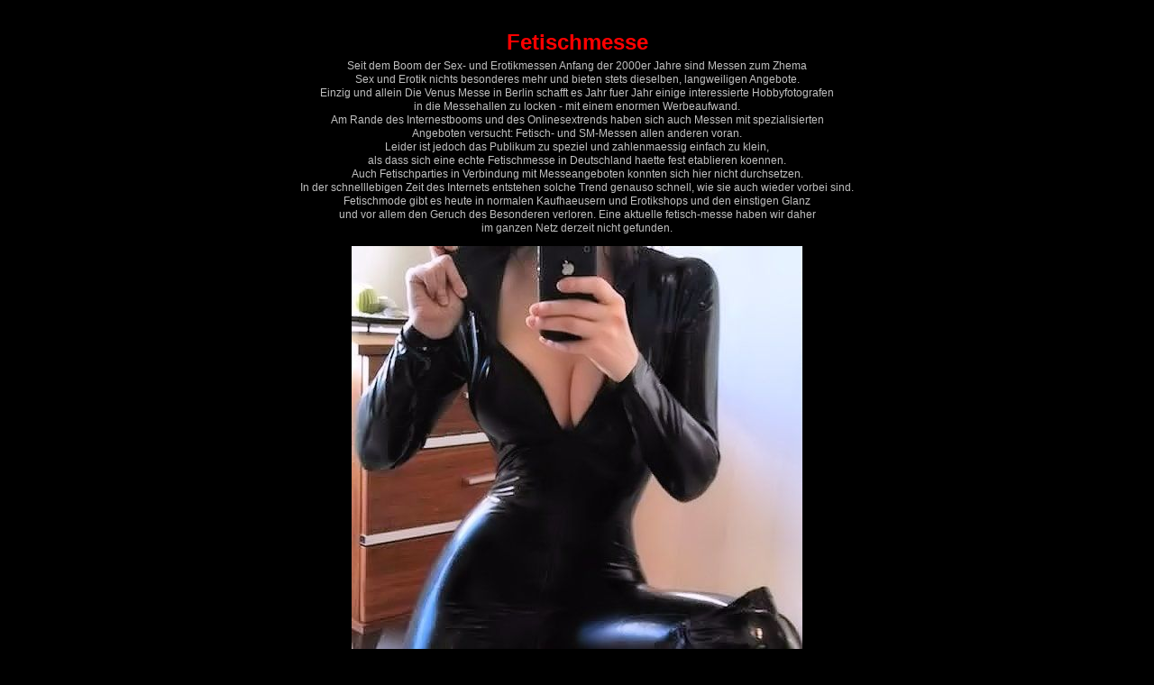

--- FILE ---
content_type: text/html; charset=UTF-8
request_url: https://www.fetischmesse.de/
body_size: 4707
content:
<!DOCTYPE HTML PUBLIC "-//W3C//DTD HTML 4.01 Transitional//EN" "http://www.w3.org/TR/html4/loose.dtd">



<html>
<head>
<meta http-equiv="Content-Type" content="text/html; charset=iso-8859-1">
<meta http-equiv="refresh" content="6000; URL=http://www.sadobook.com/">
<META HTTP-EQUIV="PRAGMA" CONTENT="no-cache">
<meta name="revisit-after" content="19 days">
<meta NAME="language" CONTENT="de, deutsch, en">
<meta NAME="robots" CONTENT="index,follow"> 
<meta name="description" content="Die besondere Erotikmode und ausgefallene Trends auf Fetischmessen in Deutschland">
<meta name="keywords" content="bdsm, kontakte, frog, privat, dominaf�hrer, studios, dominas, dominastudios, Bizarrlady, Bizarrladies">

<title>Messen und Pr�sentationsveranstaltungen im Bereich Fetisch</title>


<style type="text/css">
<!--
.style1 {
	font-family: Verdana, Arial, Helvetica, sans-serif;
	color: #FF0000;
	font-weight: bold;
}
.style2 {
	color: #FFFF00;
	font-family: Verdana, Arial, Helvetica, sans-serif;
}
body,td,th {
	font-family: Verdana, Arial, Helvetica, sans-serif;
}
a:link {
	color: #FFFFFF;
}
a:visited {
	color: #FFFFFF;
}
-->
</style>
<link href="style.css" rel="stylesheet" type="text/css">
<style type="text/css">
<!--
.style7 {font-size: 12px; color: #C0C0C0;}
.style8 {font-size: 24px}
-->
</style>
</head>

<body bgcolor="#000000" text="#000000">


<p>&nbsp;</p>
<h1 align="center" class="style7"><span class="style1 style8">Fetischmesse</span></h1>
<p align="center" class="style7">Seit dem Boom der Sex- und Erotikmessen Anfang der 2000er Jahre sind Messen zum Zhema<br>
  Sex und Erotik nichts besonderes mehr und bieten stets dieselben, langweiligen Angebote.<br>
  Einzig und allein Die Venus Messe in Berlin schafft es Jahr fuer Jahr einige interessierte Hobbyfotografen<br>
  in die Messehallen zu locken - mit einem enormen Werbeaufwand.<br>
  Am Rande des Internestbooms und des Onlinesextrends haben sich auch Messen mit spezialisierten<br>
  Angeboten versucht: Fetisch- und SM-Messen allen anderen voran.<br>
  Leider ist jedoch das Publikum zu speziel und zahlenmaessig einfach zu klein,<br>
  als dass sich eine echte Fetischmesse in Deutschland haette fest etablieren koennen.<br>
  Auch Fetischparties in Verbindung mit Messeangeboten konnten sich hier nicht durchsetzen.<br>
  In der schnelllebigen Zeit des Internets entstehen solche Trend genauso schnell, wie sie auch wieder vorbei sind.<br>
  Fetischmode gibt es heute in normalen Kaufhaeusern und Erotikshops und den einstigen Glanz<br>
  und vor allem den Geruch des Besonderen verloren. Eine aktuelle fetisch-messe haben wir daher <br>
  im ganzen Netz derzeit nicht gefunden.
</p>
<p align="center" class="style7"><span class="style2"><a href="https://dominas.net/" target="_blanc"><img src="Domina.jpg" alt="Dominas Latex" width="500" height="746" border="0"></a></span></p>
<h1 align="center" class="style7"> Fatasien mit jungen heissen Frauen, wie Du Sie schon immer hattest.<br>
  Hier kannst Du sie ausleben und anonym geniessen. Erlebe BDSM und Fetish, Klinkispiele<br>
  und Dirty Games am Telefon. Frauen in Lack und Leder, Latex und Krankenschwesteroutfit warten<br>
  auf Dich. Heisse Spiele, Rollenspiele und Gespr&auml;che am Telefon.<br>
  Hier geht es zur Sache, keine Scham, keine Hemmungen, keine Tabus.<br>
  Anonym und diskret am Telefon kannst Du Deine pers&ouml;nlichen Vorlieben hemmungslos ausleben.<br>
  Dominas, Bizarrladies, Sklavinnen, Bizarrladies und heisse 
  Ladies aller Sorten.<br>
  Suche Dir aus den zahlreichen Hotlines Deine individuelle Telefonerotik Hotline und geniesse das<br>
  Spiel der Lust am Telefon. Erfahrene Frauen auch f&uuml;r Deine ausgefallenen Phantasien freuen sich auf Deinen Anruf,<br>
  Die Telefonsexlines sind runf un die Uhr besetzt und alle Ladies sprechen Deutsch
  <br>
</h1>
<p align="center" class="style2">
  <!-- Ero Master JavaScript-Tag - Generated with Revive Adserver v4.1.4 -->
<script type='text/javascript'><!--//<![CDATA[
   var m3_u = (location.protocol=='https:'?'https://ads.ero-master.de/mars/www/delivery/ajs.php':'http://ads.ero-master.de/mars/www/delivery/ajs.php');
   var m3_r = Math.floor(Math.random()*99999999999);
   if (!document.MAX_used) document.MAX_used = ',';
   document.write ("<scr"+"ipt type='text/javascript' src='"+m3_u);
   document.write ("?zoneid=1&amp;withtext=1&amp;blockcampaign=1");
   document.write ('&amp;cb=' + m3_r);
   if (document.MAX_used != ',') document.write ("&amp;exclude=" + document.MAX_used);
   document.write (document.charset ? '&amp;charset='+document.charset : (document.characterSet ? '&amp;charset='+document.characterSet : ''));
   document.write ("&amp;loc=" + escape(window.location));
   if (document.referrer) document.write ("&amp;referer=" + escape(document.referrer));
   if (document.context) document.write ("&context=" + escape(document.context));
   if (document.mmm_fo) document.write ("&amp;mmm_fo=1");
   document.write ("'><\/scr"+"ipt>");
//]]>--></script><noscript><a href='http://ads.ero-master.de/mars/www/delivery/ck.php?n=a7a934a6&amp;cb=INSERT_RANDOM_NUMBER_HERE' target='_blank'><img src='http://ads.ero-master.de/mars/www/delivery/avw.php?zoneid=1&amp;cb=INSERT_RANDOM_NUMBER_HERE&amp;n=a7a934a6' border='0' alt='' /></a></noscript>
</p>
<p align="center" class="style2">&nbsp;</p>
<p align="center" class="style2">Wer sich endlich mal ausleben will und seinen Phantasien real hingeben m&ouml;chte<br>
  besucht die echten Dominas im Dominastudio oder die Bizarrlady im Bizarrstudio.<br>
  Hier wird BDSM von zart bis hart geboten und die Ladies sind per Telefon real terminierbar.<br>
  F&uuml;hre ein Vorgespr&auml;ch mit einer sch&ouml;nen Frau in engem Leder oder Latex und buche Dir eine individuelle<br>
Session, in der Du genau Deine Tr&auml;ume wahr werden lassen kannst und real erleben kannst.<br>
Ganz gleich, ob Du ein Fetischist, ein Sklave oder einfach nur devot bist.<br>
Genau auf Deine Veranlagung und Anforderung ausgerichtet erlebst Du hier eine Sadomaso Session,<br>
wie Du es Dir schon so lange ausgemalt hast. Diene der herrin in hohen Stiefeln und werde der <br>
dreckige Diener der bizarren weiblichen Lust. Trau Dich die Ladies anzurufen und sag ihnen genau,<br>
was Du erleben willst, damit Deine sexuellen Lusttraeume endlich wahr werden.<br>
Unvergessliche Stunden mit Dominas und Herrinnen, Sklavinnen und Bizarrladies<br>
warten nur darauf erlebt und genossen zu werden. Nurte die Gelegenheit<br>
und buche noch heute einen ersten Termin bei Deiner Traumfrau in Deiner Umgebung.<br>
Der Domina- und Bizarrf&uuml;hrer bietet fuer jeden Geschmack das richtige Angebot.<br>
Sadomasochismus und Fetischismus, Klinikerotik und Bizarrerotik in Deutschland.
</p>
<p align="center" class="style2">&nbsp; </p>
<p align="center" class="style2">
  <style type="text/css">
<!--
.style1 {
	color: #FF0000;
	font-weight: bold;
}
-->
</style>
<div align="center" class="style1">aktuelle, erreichbare Dominas in der peitsche kennenlernen:</div>
<div align="center"><a href="https://www.peitsche.de" target="_TOP"><img src="https://www.peitsche.de/banner/lovefate.gif" alt="Dominas & Sklavinnen, Kontaktanzeigen, Dominaf�hrer, Chat, BDSM" align="middle" border="0" width="500" height="55"></a><br> 
  <a href="https://www.peitsche.de" class="style1">Dominas & Sklavinnen,  Dominaf�hrer, Chat, Telefonerotik, BDSM</a></div>
</p>
<p align="center" class="style2">Erlebe Abenteuer der besonderen Art mit Frauen, die wissen was sie wollen!<br>
  Denn nur Damen, die wissen was sie wollen sind die Dominas im Dominaf&uuml;hrer<br>
  fuer echte, reale Treffen, im Studio oder Escort, alles ist m&ouml;glich. Sadomaso- und Fetischescort
  <br>
Bordelle und Dominastudios in Deiner Stadt und n&auml;he warten auf Deinen Besuch.<br>
Lack, Leder, Latex - diese Frauen wissen, was M&auml;nner wirklich wollen. </p>
<p align="center" class="style2">﻿
<div align="center" class="style1">Dominas, Bizarrladies und Fetish Ladies in Deutschland suchen Kontakt</div>

</br></br>
<div align="center">

<!-- Ero Master Asynchronous JS Tag - Generated with Revive Adserver v4.1.4 -->
<ins data-revive-zoneid="5" data-revive-block="1" data-revive-id="8c8514f83bc24ac185e4291bf8d81c1e"></ins>
<script async src="//ads.ero-master.de/mars/www/delivery/asyncjs.php"></script>

</div>
<div align="center"></div>

<div align="center"> 
  <p>Du suchst eine Escort oder Bordell Lady in Deutschland? Ein Dominastudio oder <a href= "https://www.100sklavinnen.de/" target=_blank">Sklavinnenstudio</a>?<br />
  </a>Skyline Exclusive, die Escort Agentur in Frankfurt am Main hat die schönsten Callgirls, Hostessen und Huren unter Vertrag. <a href= "https://skyline-exclusive.com/" target=_blank">Escorts Frankfurt</a> mit den geilsten Hessen Ladies<br />
    Du suchst eine Escort oder Studio Domina in Koeln am Rhein? Hier ist eine tolle Lady: Domina Lady Electra <br />
    Domina Lady Electra bietet alles für Lack und Leder Bdsm und Fetish Fans <a href= "https://www.lady-electra.de/" target=_blank">Lady Electra</a> eine wunderschoene schlanke junge Domina in Leder<br />
    Oder willst Du lieber verdorbenen Sex mit einem kleinen Bizarrluder / Bizarrlady: <a href="https://www.bizarrluder-sophie.com/" target="_blank">Bizarrluder Sophie<br />
    </a>Auch Bizarrlady Rubberdoll Gini in Aachen ist ein echter Latexengel für jeden Bizarrerotik Fan<br />
    Hier triffst auch Du eine  versaute Bizarrlady für BDSM Sessions im Dominastudio.<br />
     Wer in München eine Escortlady, eine schöne junge Fetishlady oder Ebony Domina treffen möchte, <br />
    sollte sich vertrausensvoll an die BDSM Studio Agentur <a href="https://dominas-muenchen.de/" target="_blank">Dominas München</a> wenden. Sadomaso und Fetish Ladies in Bayern<br />
  Sadomaso Sklaven, die eher in Stuttgart oder Frankfurt unterwegs sind, finden vielleicht bei <br />
  Mistress Marsha eine geeignete Herrin Auch Berlin hat einiges zu bieten:<br />
    Lady Estelle, die schöne junge Mistress ueberzeugt durch Ausstrahlung und Stimme, <br />
    ein echter Maennertraum in ihren herrlichen Latexoutfits. </p>
</div>
<div align="center"></div>
<div align="center">Oder suche in BDSM Portal nach Dominas im <a href="http://www.lust-schmerz.com/dominafuehrer.html" target=_blank">Dominaführer</a>.
</div></p>
<p align="center" class="style2"><style type="text/css">
<!--
.style1 {
	color: #FF0000;
	font-weight: bold;
}
-->
</style>
</br></br>
<div align="center" class="style1">Die besten Girls am Telefon</br>
 <iframe src="https://www.zononi.com/BAS/BA/300x250?w=25957&ws=1810002" width="300" height="250" scrolling="no"></iframe> 
</div>

</p>
<p align="center" class="style2"><style type="text/css">
<!--
.style1 {
	color: #FF0000;
	font-weight: bold;
}
.style3 {
	color: #FF0000;
	font-weight: bold;
	font-size: 12;
	font-family: Verdana, Arial, Helvetica, sans-serif;
}
.style4 {
	font-size: 12;
	font-family: Verdana, Arial, Helvetica, sans-serif;
}
-->
</style>
<div align="center" class="style1">
  <div align="center">
    <h3><span class="style1">aktuelle Domina Kleinanzeigen aus dem Dominaf�hrer</span></h3>
  </div>
</div>


<div align="center" class="style4">
    <table width="917" height="182" border="0" align="center" cellpadding="0" cellspacing="0">
      <tr>
        

        <td width="152" class="style4">
          <div align="center">
            <script type='text/javascript'><!--//<![CDATA[
   var m3_u = (location.protocol=='https:'?'https://ads.ero-master.de/mars/www/delivery/ajs.php':'http://ads.ero-master.de/mars/www/delivery/ajs.php');
   var m3_r = Math.floor(Math.random()*99999999999);
   if (!document.MAX_used) document.MAX_used = ',';
   document.write ("<scr"+"ipt type='text/javascript' src='"+m3_u);
   document.write ("?zoneid=6&amp;withtext=1&amp;block=1");
   document.write ('&amp;cb=' + m3_r);
   if (document.MAX_used != ',') document.write ("&amp;exclude=" + document.MAX_used);
   document.write (document.charset ? '&amp;charset='+document.charset : (document.characterSet ? '&amp;charset='+document.characterSet : ''));
   document.write ("&amp;loc=" + escape(window.location));
   if (document.referrer) document.write ("&amp;referer=" + escape(document.referrer));
   if (document.context) document.write ("&context=" + escape(document.context));
   if (document.mmm_fo) document.write ("&amp;mmm_fo=1");
   document.write ("'><\/scr"+"ipt>");
//]]>--></script><noscript><a href='http://ads.ero-master.de/mars/www/delivery/ck.php?n=a27ebc30&amp;cb=INSERT_RANDOM_NUMBER_HERE' target='_blank'><img src='http://ads.ero-master.de/mars/www/delivery/avw.php?zoneid=6&amp;cb=INSERT_RANDOM_NUMBER_HERE&amp;n=a27ebc30' border='0' alt='' /></a></noscript>


        <td width="152" class="style4">
          <div align="center">
            <script type='text/javascript'><!--//<![CDATA[
   var m3_u = (location.protocol=='https:'?'https://ads.ero-master.de/mars/www/delivery/ajs.php':'http://ads.ero-master.de/mars/www/delivery/ajs.php');
   var m3_r = Math.floor(Math.random()*99999999999);
   if (!document.MAX_used) document.MAX_used = ',';
   document.write ("<scr"+"ipt type='text/javascript' src='"+m3_u);
   document.write ("?zoneid=6&amp;withtext=1&amp;block=1");
   document.write ('&amp;cb=' + m3_r);
   if (document.MAX_used != ',') document.write ("&amp;exclude=" + document.MAX_used);
   document.write (document.charset ? '&amp;charset='+document.charset : (document.characterSet ? '&amp;charset='+document.characterSet : ''));
   document.write ("&amp;loc=" + escape(window.location));
   if (document.referrer) document.write ("&amp;referer=" + escape(document.referrer));
   if (document.context) document.write ("&context=" + escape(document.context));
   if (document.mmm_fo) document.write ("&amp;mmm_fo=1");
   document.write ("'><\/scr"+"ipt>");
//]]>--></script><noscript><a href='http://ads.ero-master.de/mars/www/delivery/ck.php?n=a27ebc30&amp;cb=INSERT_RANDOM_NUMBER_HERE' target='_blank'><img src='http://ads.ero-master.de/mars/www/delivery/avw.php?zoneid=6&amp;cb=INSERT_RANDOM_NUMBER_HERE&amp;n=a27ebc30' border='0' alt='' /></a></noscript>
          </div></td>
        <td width="152" class="style4">
          <div align="center">
            <script type='text/javascript'><!--//<![CDATA[
   var m3_u = (location.protocol=='https:'?'https://ads.ero-master.de/mars/www/delivery/ajs.php':'http://ads.ero-master.de/mars/www/delivery/ajs.php');
   var m3_r = Math.floor(Math.random()*99999999999);
   if (!document.MAX_used) document.MAX_used = ',';
   document.write ("<scr"+"ipt type='text/javascript' src='"+m3_u);
   document.write ("?zoneid=6&amp;withtext=1&amp;block=1");
   document.write ('&amp;cb=' + m3_r);
   if (document.MAX_used != ',') document.write ("&amp;exclude=" + document.MAX_used);
   document.write (document.charset ? '&amp;charset='+document.charset : (document.characterSet ? '&amp;charset='+document.characterSet : ''));
   document.write ("&amp;loc=" + escape(window.location));
   if (document.referrer) document.write ("&amp;referer=" + escape(document.referrer));
   if (document.context) document.write ("&context=" + escape(document.context));
   if (document.mmm_fo) document.write ("&amp;mmm_fo=1");
   document.write ("'><\/scr"+"ipt>");
//]]>--></script><noscript><a href='http://ads.ero-master.de/mars/www/delivery/ck.php?n=a27ebc30&amp;cb=INSERT_RANDOM_NUMBER_HERE' target='_blank'><img src='http://ads.ero-master.de/mars/www/delivery/avw.php?zoneid=6&amp;cb=INSERT_RANDOM_NUMBER_HERE&amp;n=a27ebc30' border='0' alt='' /></a></noscript>
          </div></td>
        <td width="152" class="style4">
          <div align="center">
            <script type='text/javascript'><!--//<![CDATA[
   var m3_u = (location.protocol=='https:'?'https://ads.ero-master.de/mars/www/delivery/ajs.php':'http://ads.ero-master.de/mars/www/delivery/ajs.php');
   var m3_r = Math.floor(Math.random()*99999999999);
   if (!document.MAX_used) document.MAX_used = ',';
   document.write ("<scr"+"ipt type='text/javascript' src='"+m3_u);
   document.write ("?zoneid=6&amp;withtext=1&amp;block=1");
   document.write ('&amp;cb=' + m3_r);
   if (document.MAX_used != ',') document.write ("&amp;exclude=" + document.MAX_used);
   document.write (document.charset ? '&amp;charset='+document.charset : (document.characterSet ? '&amp;charset='+document.characterSet : ''));
   document.write ("&amp;loc=" + escape(window.location));
   if (document.referrer) document.write ("&amp;referer=" + escape(document.referrer));
   if (document.context) document.write ("&context=" + escape(document.context));
   if (document.mmm_fo) document.write ("&amp;mmm_fo=1");
   document.write ("'><\/scr"+"ipt>");
//]]>--></script><noscript><a href='http://ads.ero-master.de/mars/www/delivery/ck.php?n=a27ebc30&amp;cb=INSERT_RANDOM_NUMBER_HERE' target='_blank'><img src='http://ads.ero-master.de/mars/www/delivery/avw.php?zoneid=6&amp;cb=INSERT_RANDOM_NUMBER_HERE&amp;n=a27ebc30' border='0' alt='' /></a></noscript>
          </div></td>
        <td width="152" class="style4">
          <div align="center">
            <script type='text/javascript'><!--//<![CDATA[
   var m3_u = (location.protocol=='https:'?'https://ads.ero-master.de/mars/www/delivery/ajs.php':'http://ads.ero-master.de/mars/www/delivery/ajs.php');
   var m3_r = Math.floor(Math.random()*99999999999);
   if (!document.MAX_used) document.MAX_used = ',';
   document.write ("<scr"+"ipt type='text/javascript' src='"+m3_u);
   document.write ("?zoneid=6&amp;withtext=1&amp;block=1");
   document.write ('&amp;cb=' + m3_r);
   if (document.MAX_used != ',') document.write ("&amp;exclude=" + document.MAX_used);
   document.write (document.charset ? '&amp;charset='+document.charset : (document.characterSet ? '&amp;charset='+document.characterSet : ''));
   document.write ("&amp;loc=" + escape(window.location));
   if (document.referrer) document.write ("&amp;referer=" + escape(document.referrer));
   if (document.context) document.write ("&context=" + escape(document.context));
   if (document.mmm_fo) document.write ("&amp;mmm_fo=1");
   document.write ("'><\/scr"+"ipt>");
//]]>--></script><noscript><a href='http://ads.ero-master.de/mars/www/delivery/ck.php?n=a27ebc30&amp;cb=INSERT_RANDOM_NUMBER_HERE' target='_blank'><img src='http://ads.ero-master.de/mars/www/delivery/avw.php?zoneid=6&amp;cb=INSERT_RANDOM_NUMBER_HERE&amp;n=a27ebc30' border='0' alt='' /></a></noscript>
          </div></td>
        <td width="157" class="style4">
          <div align="center">
            <script type='text/javascript'><!--//<![CDATA[
   var m3_u = (location.protocol=='https:'?'https://ads.ero-master.de/mars/www/delivery/ajs.php':'http://ads.ero-master.de/mars/www/delivery/ajs.php');
   var m3_r = Math.floor(Math.random()*99999999999);
   if (!document.MAX_used) document.MAX_used = ',';
   document.write ("<scr"+"ipt type='text/javascript' src='"+m3_u);
   document.write ("?zoneid=6&amp;withtext=1&amp;block=1");
   document.write ('&amp;cb=' + m3_r);
   if (document.MAX_used != ',') document.write ("&amp;exclude=" + document.MAX_used);
   document.write (document.charset ? '&amp;charset='+document.charset : (document.characterSet ? '&amp;charset='+document.characterSet : ''));
   document.write ("&amp;loc=" + escape(window.location));
   if (document.referrer) document.write ("&amp;referer=" + escape(document.referrer));
   if (document.context) document.write ("&context=" + escape(document.context));
   if (document.mmm_fo) document.write ("&amp;mmm_fo=1");
   document.write ("'><\/scr"+"ipt>");
//]]>--></script><noscript><a href='http://ads.ero-master.de/mars/www/delivery/ck.php?n=a27ebc30&amp;cb=INSERT_RANDOM_NUMBER_HERE' target='_blank'><img src='http://ads.ero-master.de/mars/www/delivery/avw.php?zoneid=6&amp;cb=INSERT_RANDOM_NUMBER_HERE&amp;n=a27ebc30' border='0' alt='' /></a></noscript>
          </div></td>
      </tr>
  </table>
</div>
</p>




<p align="center" class="style2">&nbsp;</p>
<p align="center" class="style2"><a href="http://www.bizzar-show.com/">zu den 18er-Inhalten und Videos f&uuml;r Erwachsene <br>
<img src="x1.jpg" width="380" height="211" border="0"></a></p>
<p align="center" class="style2">&nbsp;</p>
<p align="center" class="style2">&nbsp;</p>
<p align="center" class="style2"><style type="text/css">
<!--
.style1 {
	color: #FF0000;
	font-weight: bold;
}
-->
</style>
<div align="center" class="style1">Dominaf�hrer und Kontaktanzeigen </div>
</p>
<p align="center" class="style2"><style type="text/css">
<!--
.style1 {
	color: #FF0000;
	font-weight: bold;
}
-->
</style>
<div align="center" class="style1">Domina und BDSM Weblinks</div>

<div align="center">
  <center>
  <table border="0" cellpadding="0" cellspacing="0" width="99%">
    <tr>
      <td width="20%"><font size="2" face="Verdana"><a href="http://www.bizarr-video.de/">BDSM.Bizarr
        Video<br>
        </a><a href="https://www.100bizarrladies.de">Bizarrlady</a><br>
        <a href="https://www.domina-werbung.de/">Domina Werbung</a></font></td>

      <td width="20%"><font size="2" face="Verdana"><a href="https://www.100dominas.de/">Die
        besten Dominas<br>
        </a><a href="http://www.femdom-pics.com">Femdom Pics</a></font></td>

      <td width="20%"><font size="2" face="Verdana"><a href="https://www.domina-clips.com/">Domina
        Videoclips<br>
        </a><a href="https://www.100sklavinnen.de/">Top BDSM Sklavinnen<br>

        </a><a href="https://www.dominas.net/">Domina Links</a></font></td>
      <td width="20%"><font size="2" face="Verdana"><a href="http://www.peitsche-blog.de/">Peitsche
        Blog<br>
        </a><a href="https://www.sklaven-forum.com/">BDSM Sklaven Forum</a></font></td>

      <td width="20%"><font size="2" face="Verdana"><a href="http://www.domina-seiten.de/">Domina
        Webseiten<br>
        </a><a href="http://www.bizarr-date.de/">SM Kontaktmarkt</a></font></td>

    </tr>
  </table>

<table>
  <tbody>
    <tr>
      <td align="middle" width="140"><a href="links650.php"><font size="1">bizarrlady</font></a></td>
      <td align="middle" width="140"><a href="links200.php"><font size="1">dominastudio</font></a></td>
      <td align="middle" width="140"><a href="links400.php"><font size="1">dominaf�hrer</font></a></td>
      <td align="middle" width="140"><a href="links500.php"><font size="1">bdsm</font></a></td>
      <td align="middle" width="140"><a href="links750.php"><font size="1">sklavin</font></a></td>
      <td align="middle" width="140"><a href="links300.php"><font size="1">domina</font></a></td>
      <td align="middle" width="140"><a href="links350.php"><font size="1">Mistress</font></a></td>
      <td align="middle" width="140"><a href="links100.php"><font size="1">fetish</font></a></td>
      <td align="middle" width="140"><a href="links850.php"><font size="1">sadomaso</font></a></td>
      <td align="middle" width="140"><a href="links900.php"><font size="1">herrin</font></a></td>
      <td align="middle" width="140"><a href="links925.php"><font size="1">Ledersex</font></a></td>
      <td align="middle" width="140"><a href="links950.php"><font size="1">Dominas</font></a></td>
      <td align="middle" width="140"><a href="links550.php"><font size="1">Lederlady</font></a></td>
      <td align="middle" width="140"><a href="links975.php"><font size="1">Dominatrix</font></a></td>
      <td align="middle" width="140"><a href="links250.php"><font size="1">Infos</font></a></td>
      <td align="middle" width="140"><a href="links450.php"><font size="1">Livetreff</font></a></td>
    </tr>


  </tbody>
</table>

  </center></p>
</body>
</html>


--- FILE ---
content_type: text/html; charset=utf-8
request_url: https://www.zononi.com/BAS/BA/300x250?w=25957&ws=1810002
body_size: 373
content:
<!DOCTYPE html >
<html lang="de">
	<head>
		<title></title>
		<META NAME="ROBOTS" CONTENT="NOINDEX, NOFOLLOW">
		<meta name="viewport" content="width=device-width, initial-scale=1">
				<!--[if IE 8]><script src="/LA/ie8_event_polyfill.js"></script><![endif]-->
			</head>
	<body style="margin:0;padding:0;" class="">
		<a href="https://www.beianrufsex.com/?s=0&amp;adtv=5060_51aa3f_58bfb&amp;w=25957&amp;ws=1810002&amp;referer=https%3A%2F%2Fwww.fetischmesse.de%2F" data-click="https://www.flibzee.com/rest/track/click/5060_51aa3f_58bfb" target="_blank">
	<img src="https://www.flibzee.com/pimage/bas/logo/a/DE/w300/h250/20150621_bas_f16_28_2782613.gif" width="300" height="250" alt="unknown host, PornbabeTYRA, dessous, anruf, schwarzhaarig, asiatin" />
</a>
			<script type="text/javascript">
					</script>
		<script src='/DynBanner/Image/bundle.cdc4507bdade42816b0a.js' type='text/javascript'></script>		</body>
</html>


--- FILE ---
content_type: text/css
request_url: https://www.fetischmesse.de/style.css
body_size: 254
content:
h1  { color: #C0C0C0; 
      font-size: 8pt; 
      font-family: Verdana, Arial, Helvetica, sans-serif;
      font-weight: normal;
     }

h2 { color: #FF0000;
	font-weight: bold;
	font-size: 16px;
    }

body, td, th, p {
	font-family: Verdana, Arial, Helvetica, sans-serif;
	font-size: 12px;
	color: #C0C0C0;
	font-weight: normal;
	line-height:1.3em;
    }
	
body { 
    background-color: #000000;
	margin-top: 2px;
	 }

.style1 { 
    color: #FF0000;
	font-weight: bold;
	font-size: 16px;
	    }
		
.style2 { 
    color: #C0C0C0;
	font-weight: bold;
	font-size: 12px;
	    }	
		
.style3 { 
    font-size: 10px;
	    }	
		
.style4 { 
    font-weight: bold;
    font-size: 14px;
	    }	
		
.style5 {
	font-weight: bold;
	font-size: 12px;
	color: #FF0000;
}		
			
 
a:link {
	color: #FF0000;
}
a:hover {
	color: #FF0000;
}

a:visited {
	color: #FF0000;
}

a img {border:none; }

.inhalt {
	width: 100%;
	text-align: center;
}

.inhalt img {
	margin-left:6px;
	margin-right:6px;
}


.kontaktbox {
	border: 1px solid #FF0000;
	margin-left:auto;
	margin-right:auto;
	padding: 20px;
	width: 600px;
	text-align: center;
}

.greybox {
	border: 1px solid #606060;
	margin-left:auto;
	margin-right:auto;
	padding: 20px;
	width: 600px;
	text-align: center;
}

--- FILE ---
content_type: text/javascript; charset=UTF-8
request_url: https://ads.ero-master.de/mars/www/delivery/ajs.php?zoneid=6&withtext=1&block=1&cb=69989387254&exclude=,campaignid:1,bannerid:104,bannerid:107,bannerid:115,&charset=UTF-8&loc=https%3A//www.fetischmesse.de/&context=YzoxI2I6MTA0I2I6MTA3I2I6MTE1fA%3D%3D
body_size: 626
content:
var OX_5f81d87d = '';
OX_5f81d87d += "<"+"a href=\'https://ads.ero-master.de/mars/www/delivery/cl.php?bannerid=117&amp;zoneid=6&amp;sig=935243848203a072f74a8c37f913c73962953fe9ba1a40911bda412994cc22f3&amp;oadest=https%3A%2F%2Fwww.peitsche.de%2Fdominas%2Fleipzig%2Fdomina-madame-gillette.html\' target=\'_blank\' rel=\'noopener nofollow\'><"+"img src=\'https://ads.ero-master.de/mars/www/images/94d77c20ccfa8f6c9c0cf5d9af272b3c.jpg\' width=\'120\' height=\'160\' alt=\'Madame Gillette - Dominastudio Black Fun - berÃ¼hrbare Bizarrerotik in Leipzig, Sachsen\' title=\'Madame Gillette - Dominastudio Black Fun - berÃ¼hrbare Bizarrerotik in Leipzig, Sachsen\' border=\'0\' /><"+"/a><"+"br /><"+"a href=\'https://ads.ero-master.de/mars/www/delivery/cl.php?bannerid=117&amp;zoneid=6&amp;sig=935243848203a072f74a8c37f913c73962953fe9ba1a40911bda412994cc22f3&amp;oadest=https%3A%2F%2Fwww.peitsche.de%2Fdominas%2Fleipzig%2Fdomina-madame-gillette.html\' target=\'_blank\' rel=\'noopener nofollow\'>Madame Gillette<"+"/a><"+"div id=\'beacon_61c4551a03\' style=\'position: absolute; left: 0px; top: 0px; visibility: hidden;\'><"+"img src=\'https://ads.ero-master.de/mars/www/delivery/lg.php?bannerid=117&amp;campaignid=10&amp;zoneid=6&amp;loc=https%3A%2F%2Fwww.fetischmesse.de%2F&amp;cb=61c4551a03\' width=\'0\' height=\'0\' alt=\'\' style=\'width: 0px; height: 0px;\' /><"+"/div><"+"script type=\'text/javascript\'>document.context=\'YzoxI2I6MTA0I2I6MTA3I2I6MTE1I2I6MTE3fA==\'; <"+"/script>\n";
document.write(OX_5f81d87d);

if (document.OA_used) document.OA__used += 'bannerid:117,';

if (document.MAX_used) document.MAX_used += 'bannerid:117,';

if (document.phpAds_used) document.phpAds_used += 'bannerid:117,';


--- FILE ---
content_type: text/javascript; charset=UTF-8
request_url: https://ads.ero-master.de/mars/www/delivery/ajs.php?zoneid=6&withtext=1&block=1&cb=580897361&exclude=,campaignid:1,bannerid:104,&charset=UTF-8&loc=https%3A//www.fetischmesse.de/&context=YzoxI2I6MTA0fA%3D%3D
body_size: 577
content:
var OX_fa2ffcb0 = '';
OX_fa2ffcb0 += "<"+"a href=\'https://ads.ero-master.de/mars/www/delivery/cl.php?bannerid=107&amp;zoneid=6&amp;sig=6d3ffb6646c69990d2bd688b5cd5c8ebb0e4540fa87206ff26da1b0a9b704fe8&amp;oadest=https%3A%2F%2Fwww.peitsche.de%2Fdominas%2Fkarlsruhe%2Fdomina-lady-lolita-saphira.html\' target=\'_blank\' rel=\'noopener nofollow\'><"+"img src=\'https://ads.ero-master.de/mars/www/images/5a92485b7713888e9fc1a93a0080a04a.jpg\' width=\'120\' height=\'160\' alt=\'Lady Saphira, junge Lady Karlsruhe\' title=\'Lady Saphira, junge Lady Karlsruhe\' border=\'0\' /><"+"/a><"+"br /><"+"a href=\'https://ads.ero-master.de/mars/www/delivery/cl.php?bannerid=107&amp;zoneid=6&amp;sig=6d3ffb6646c69990d2bd688b5cd5c8ebb0e4540fa87206ff26da1b0a9b704fe8&amp;oadest=https%3A%2F%2Fwww.peitsche.de%2Fdominas%2Fkarlsruhe%2Fdomina-lady-lolita-saphira.html\' target=\'_blank\' rel=\'noopener nofollow\'>Lady Saphira<"+"/a><"+"div id=\'beacon_1b76176bc7\' style=\'position: absolute; left: 0px; top: 0px; visibility: hidden;\'><"+"img src=\'https://ads.ero-master.de/mars/www/delivery/lg.php?bannerid=107&amp;campaignid=10&amp;zoneid=6&amp;loc=https%3A%2F%2Fwww.fetischmesse.de%2F&amp;cb=1b76176bc7\' width=\'0\' height=\'0\' alt=\'\' style=\'width: 0px; height: 0px;\' /><"+"/div><"+"script type=\'text/javascript\'>document.context=\'YzoxI2I6MTA0I2I6MTA3fA==\'; <"+"/script>\n";
document.write(OX_fa2ffcb0);

if (document.OA_used) document.OA__used += 'bannerid:107,';

if (document.MAX_used) document.MAX_used += 'bannerid:107,';

if (document.phpAds_used) document.phpAds_used += 'bannerid:107,';


--- FILE ---
content_type: text/javascript; charset=UTF-8
request_url: https://ads.ero-master.de/mars/www/delivery/ajs.php?zoneid=6&withtext=1&block=1&cb=6917884080&exclude=,campaignid:1,bannerid:104,bannerid:107,bannerid:115,bannerid:117,bannerid:131,&charset=UTF-8&loc=https%3A//www.fetischmesse.de/&context=YzoxI2I6MTA0I2I6MTA3I2I6MTE1I2I6MTE3I2I6MTMxfA%3D%3D
body_size: 572
content:
var OX_511cff77 = '';
OX_511cff77 += "<"+"a href=\'https://ads.ero-master.de/mars/www/delivery/cl.php?bannerid=108&amp;zoneid=6&amp;sig=3b8a2aac5e451ce392e8460989bc43c86d9e634c5c212c2eae17b086082cc750&amp;oadest=https%3A%2F%2Fwww.peitsche.de%2Fdominas%2Fberlin%2Fsiren-sydney.html\' target=\'_blank\' rel=\'noopener nofollow\'><"+"img src=\'https://ads.ero-master.de/mars/www/images/f7f8bc23a7ac32c84306f4375617abda.png\' width=\'120\' height=\'160\' alt=\'Siren Sydney Domina in Berlin\' title=\'Siren Sydney Domina in Berlin\' border=\'0\' /><"+"/a><"+"br /><"+"a href=\'https://ads.ero-master.de/mars/www/delivery/cl.php?bannerid=108&amp;zoneid=6&amp;sig=3b8a2aac5e451ce392e8460989bc43c86d9e634c5c212c2eae17b086082cc750&amp;oadest=https%3A%2F%2Fwww.peitsche.de%2Fdominas%2Fberlin%2Fsiren-sydney.html\' target=\'_blank\' rel=\'noopener nofollow\'>Siren Sydney<"+"/a><"+"div id=\'beacon_7bffa6daee\' style=\'position: absolute; left: 0px; top: 0px; visibility: hidden;\'><"+"img src=\'https://ads.ero-master.de/mars/www/delivery/lg.php?bannerid=108&amp;campaignid=10&amp;zoneid=6&amp;loc=https%3A%2F%2Fwww.fetischmesse.de%2F&amp;cb=7bffa6daee\' width=\'0\' height=\'0\' alt=\'\' style=\'width: 0px; height: 0px;\' /><"+"/div><"+"script type=\'text/javascript\'>document.context=\'YzoxI2I6MTA0I2I6MTA3I2I6MTE1I2I6MTE3I2I6MTMxI2I6MTA4fA==\'; <"+"/script>\n";
document.write(OX_511cff77);

if (document.OA_used) document.OA__used += 'bannerid:108,';

if (document.MAX_used) document.MAX_used += 'bannerid:108,';

if (document.phpAds_used) document.phpAds_used += 'bannerid:108,';


--- FILE ---
content_type: text/javascript; charset=UTF-8
request_url: https://ads.ero-master.de/mars/www/delivery/ajs.php?zoneid=6&withtext=1&block=1&cb=64974701783&exclude=,campaignid:1,&charset=UTF-8&loc=https%3A//www.fetischmesse.de/&context=YzoxfA%3D%3D
body_size: 573
content:
var OX_79b7ee0b = '';
OX_79b7ee0b += "<"+"a href=\'https://ads.ero-master.de/mars/www/delivery/cl.php?bannerid=104&amp;zoneid=6&amp;sig=bc202fd1240470b0713c335a1449208ff30cc3dccbede07f0b7a1ccacb85213d&amp;oadest=https%3A%2F%2Fwww.peitsche.de%2Fdominas%2Fberlin%2Fmiss-saphira.html\' target=\'_blank\' rel=\'noopener nofollow\'><"+"img src=\'https://ads.ero-master.de/mars/www/images/7a045f783667f8ae8ae73d59364655f7.jpg\' width=\'120\' height=\'160\' alt=\'Miss Saphira - junge Latex Domina Berlin\' title=\'Miss Saphira - junge Latex Domina Berlin\' border=\'0\' /><"+"/a><"+"br /><"+"a href=\'https://ads.ero-master.de/mars/www/delivery/cl.php?bannerid=104&amp;zoneid=6&amp;sig=bc202fd1240470b0713c335a1449208ff30cc3dccbede07f0b7a1ccacb85213d&amp;oadest=https%3A%2F%2Fwww.peitsche.de%2Fdominas%2Fberlin%2Fmiss-saphira.html\' target=\'_blank\' rel=\'noopener nofollow\'>Domina Miss Saphira<"+"/a><"+"div id=\'beacon_006b42e572\' style=\'position: absolute; left: 0px; top: 0px; visibility: hidden;\'><"+"img src=\'https://ads.ero-master.de/mars/www/delivery/lg.php?bannerid=104&amp;campaignid=10&amp;zoneid=6&amp;loc=https%3A%2F%2Fwww.fetischmesse.de%2F&amp;cb=006b42e572\' width=\'0\' height=\'0\' alt=\'\' style=\'width: 0px; height: 0px;\' /><"+"/div><"+"script type=\'text/javascript\'>document.context=\'YzoxI2I6MTA0fA==\'; <"+"/script>\n";
document.write(OX_79b7ee0b);

if (document.OA_used) document.OA__used += 'bannerid:104,';

if (document.MAX_used) document.MAX_used += 'bannerid:104,';

if (document.phpAds_used) document.phpAds_used += 'bannerid:104,';


--- FILE ---
content_type: text/javascript; charset=UTF-8
request_url: https://ads.ero-master.de/mars/www/delivery/ajs.php?zoneid=6&withtext=1&block=1&cb=89432898342&exclude=,campaignid:1,bannerid:104,bannerid:107,&charset=UTF-8&loc=https%3A//www.fetischmesse.de/&context=YzoxI2I6MTA0I2I6MTA3fA%3D%3D
body_size: 581
content:
var OX_44bb26fe = '';
OX_44bb26fe += "<"+"a href=\'https://ads.ero-master.de/mars/www/delivery/cl.php?bannerid=115&amp;zoneid=6&amp;sig=8a31b089427a2cfe33b51f3f10fd38613756e9d4a2eff01ae133046daa3875d7&amp;oadest=https%3A%2F%2Fwww.peitsche.de%2Fcassandra-casal%2Findex.html\' target=\'_blank\' rel=\'noopener nofollow\'><"+"img src=\'https://ads.ero-master.de/mars/www/images/620856c8fca89964c06af1748cc20ee6.jpg\' width=\'120\' height=\'160\' alt=\'Domina Cassandra Casal, Essen, Nordrhein-Westfalen\' title=\'Domina Cassandra Casal, Essen, Nordrhein-Westfalen\' border=\'0\' /><"+"/a><"+"br /><"+"a href=\'https://ads.ero-master.de/mars/www/delivery/cl.php?bannerid=115&amp;zoneid=6&amp;sig=8a31b089427a2cfe33b51f3f10fd38613756e9d4a2eff01ae133046daa3875d7&amp;oadest=https%3A%2F%2Fwww.peitsche.de%2Fcassandra-casal%2Findex.html\' target=\'_blank\' rel=\'noopener nofollow\'>Domina Cassandra Casal<"+"/a><"+"div id=\'beacon_e4945d331a\' style=\'position: absolute; left: 0px; top: 0px; visibility: hidden;\'><"+"img src=\'https://ads.ero-master.de/mars/www/delivery/lg.php?bannerid=115&amp;campaignid=10&amp;zoneid=6&amp;loc=https%3A%2F%2Fwww.fetischmesse.de%2F&amp;cb=e4945d331a\' width=\'0\' height=\'0\' alt=\'\' style=\'width: 0px; height: 0px;\' /><"+"/div><"+"script type=\'text/javascript\'>document.context=\'YzoxI2I6MTA0I2I6MTA3I2I6MTE1fA==\'; <"+"/script>\n";
document.write(OX_44bb26fe);

if (document.OA_used) document.OA__used += 'bannerid:115,';

if (document.MAX_used) document.MAX_used += 'bannerid:115,';

if (document.phpAds_used) document.phpAds_used += 'bannerid:115,';


--- FILE ---
content_type: text/javascript; charset=UTF-8
request_url: https://ads.ero-master.de/mars/www/delivery/ajs.php?zoneid=6&withtext=1&block=1&cb=56233761839&exclude=,campaignid:1,bannerid:104,bannerid:107,bannerid:115,bannerid:117,&charset=UTF-8&loc=https%3A//www.fetischmesse.de/&context=YzoxI2I6MTA0I2I6MTA3I2I6MTE1I2I6MTE3fA%3D%3D
body_size: 606
content:
var OX_f161f2c2 = '';
OX_f161f2c2 += "<"+"a href=\'https://ads.ero-master.de/mars/www/delivery/cl.php?bannerid=131&amp;zoneid=6&amp;sig=be0f306d68de323e56879affef7e00e9eb5b34d9755216fb14d0cffca817805a&amp;oadest=https%3A%2F%2Fwww.peitsche.de%2Fdominas%2Fmuenchen%2Fmistress-alma-douglas.html\' target=\'_blank\' rel=\'noopener nofollow\'><"+"img src=\'https://ads.ero-master.de/mars/www/images/2b320d2e813faf897420795cf0ab1411.jpg\' width=\'120\' height=\'160\' alt=\'Mistress Alma Douglas - Dominastudio &amp; Escort Lady\' title=\'Mistress Alma Douglas - Dominastudio &amp; Escort Lady\' border=\'0\' /><"+"/a><"+"br /><"+"a href=\'https://ads.ero-master.de/mars/www/delivery/cl.php?bannerid=131&amp;zoneid=6&amp;sig=be0f306d68de323e56879affef7e00e9eb5b34d9755216fb14d0cffca817805a&amp;oadest=https%3A%2F%2Fwww.peitsche.de%2Fdominas%2Fmuenchen%2Fmistress-alma-douglas.html\' target=\'_blank\' rel=\'noopener nofollow\'>Miss Dirty Flo<"+"/a><"+"div id=\'beacon_2195bf96c5\' style=\'position: absolute; left: 0px; top: 0px; visibility: hidden;\'><"+"img src=\'https://ads.ero-master.de/mars/www/delivery/lg.php?bannerid=131&amp;campaignid=10&amp;zoneid=6&amp;loc=https%3A%2F%2Fwww.fetischmesse.de%2F&amp;cb=2195bf96c5\' width=\'0\' height=\'0\' alt=\'\' style=\'width: 0px; height: 0px;\' /><"+"/div><"+"script type=\'text/javascript\'>document.context=\'YzoxI2I6MTA0I2I6MTA3I2I6MTE1I2I6MTE3I2I6MTMxfA==\'; <"+"/script>\n";
document.write(OX_f161f2c2);

if (document.OA_used) document.OA__used += 'bannerid:131,';

if (document.MAX_used) document.MAX_used += 'bannerid:131,';

if (document.phpAds_used) document.phpAds_used += 'bannerid:131,';


--- FILE ---
content_type: text/javascript; charset=UTF-8
request_url: https://ads.ero-master.de/mars/www/delivery/ajs.php?zoneid=1&withtext=1&blockcampaign=1&cb=58202579854&charset=UTF-8&loc=https%3A//www.fetischmesse.de/
body_size: 554
content:
var OX_99c97ade = '';
OX_99c97ade += "<"+"a href=\'https://ads.ero-master.de/mars/www/delivery/cl.php?bannerid=88&amp;zoneid=1&amp;sig=653a90a6d3ed0fcddfd536573f3d6fae53c8e1ebcd8817f5a3fc3a02d8d50945&amp;oadest=https%3A%2F%2Fwww.peitsche.de%2Fdomina-sm-telefonsex.html\' target=\'https://www.peit\' rel=\'noopener nofollow\'><"+"img src=\'https://ads.ero-master.de/mars/www/images/769bbb03c5d75d543a940068c74f8a46.jpg\' width=\'468\' height=\'60\' alt=\'Telefonsex Domina - Jetzt aber schnell\' title=\'Telefonsex Domina - Jetzt aber schnell\' border=\'0\' /><"+"/a><"+"br /><"+"a href=\'https://ads.ero-master.de/mars/www/delivery/cl.php?bannerid=88&amp;zoneid=1&amp;sig=653a90a6d3ed0fcddfd536573f3d6fae53c8e1ebcd8817f5a3fc3a02d8d50945&amp;oadest=https%3A%2F%2Fwww.peitsche.de%2Fdomina-sm-telefonsex.html\' target=\'https://www.peit\' rel=\'noopener nofollow\'>Telefonsex Domina - Jetzt aber schnell<"+"/a><"+"div id=\'beacon_cc8b62217c\' style=\'position: absolute; left: 0px; top: 0px; visibility: hidden;\'><"+"img src=\'https://ads.ero-master.de/mars/www/delivery/lg.php?bannerid=88&amp;campaignid=1&amp;zoneid=1&amp;loc=https%3A%2F%2Fwww.fetischmesse.de%2F&amp;cb=cc8b62217c\' width=\'0\' height=\'0\' alt=\'\' style=\'width: 0px; height: 0px;\' /><"+"/div><"+"script type=\'text/javascript\'>document.context=\'YzoxfA==\'; <"+"/script>\n";
document.write(OX_99c97ade);

if (document.OA_used) document.OA_used += 'campaignid:1,';

if (document.MAX_used) document.MAX_used += 'campaignid:1,';

if (document.phpAds_used) document.phpAds_used += 'campaignid:1,';
